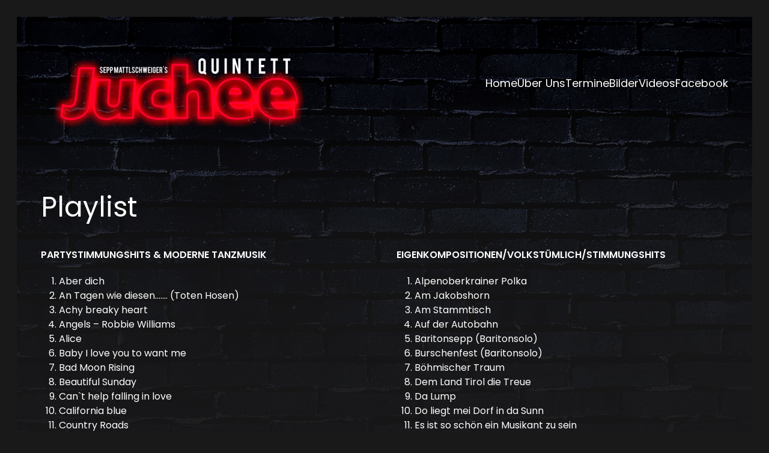

--- FILE ---
content_type: text/html; charset=utf-8
request_url: http://juchee.info/ueber-uns/playlist
body_size: 5797
content:
<!DOCTYPE html>
<html lang="de-de" dir="ltr">
    <head>
        <meta name="viewport" content="width=device-width, initial-scale=1">
        <link rel="icon" href="/images/Bildschirmfoto-2018-03-21-um-07.35.33.png" sizes="any">
                <link rel="apple-touch-icon" href="/templates/yootheme/vendor/yootheme/theme-joomla/assets/images/apple-touch-icon.png">
        <meta charset="utf-8" />
	<base href="http://juchee.info/ueber-uns/playlist" />
	<meta name="keywords" content="Juchee, Sepp, Mattlschweiger - Musikantenstadl, Silvesterstadl - ORF/ ARD,

Wenn die Musi spielt - ORF/ARD Eurovision,

Lustige Musikanten mit Marianne &amp; Michael - ZDF,

Melodien der Berge - ARD/BR,

Die Brieflosshow - ORF,

Immer wieder Sonntags - ARD,

Musik vom wilden Kaiser - TW 1,

ORF - Radiofrühschoppen live Übertragung österreichweit,

Radio U1 - Frühschoppen u.v.m." />
	<meta name="author" content="Super User" />
	<meta name="description" content="Wer die Musiker der „Gruppe Juchee“ kennt und  von ihren musikalischen Vorstellungen weiß,
 setzt hohe Erwartungen in  dieses Ensemble, das mit perfektem Live - Programm brilliert.

Von &quot;Partymusik&quot; über Hits aus den 60er - und 70er Jahren, vom &quot;Big Band Sound&quot; bis zur 
&quot;Oberkrainermusik&quot; und natürlich Eigenkompositionen, wie &quot;Burschenfest am Irschenberg&quot; und die 
Stimmungskracher &quot;Juchee auf der hohen Alm&quot;, reicht das Programmangebot des in der Musikbranche 
für Aufsehen erregenden Ensembles. " />
	<meta name="generator" content="Joomla! - Open Source Content Management" />
	<title>Sepp Mattlschweiger's Quintett Juchee - auf der hohen Alm,  zu ebener Erd´ und im Partyzelt - Playlist</title>
	<link href="/plugins/system/jce/css/content.css?badb4208be409b1335b815dde676300e" rel="stylesheet" />
	<link href="/templates/yootheme/css/theme.9.css?1678779851" rel="stylesheet" />
	<link href="/plugins/system/cookiespolicynotificationbar/assets/css/style.css" rel="stylesheet" />
	<link href="/plugins/system/cookiespolicynotificationbar/assets/css/custom.css" rel="stylesheet" />
	<script src="/templates/yootheme/vendor/assets/uikit/dist/js/uikit.min.js?3.0.25"></script>
	<script src="/templates/yootheme/vendor/assets/uikit/dist/js/uikit-icons-jack-baker.min.js?3.0.25"></script>
	<script src="/templates/yootheme/js/theme.js?3.0.25"></script>
	<script src="/plugins/system/cookiespolicynotificationbar/assets/js/jquery.cookiesdirective.js"></script>
	<script src="/plugins/system/cookiespolicynotificationbar/assets/js/custom_de_DE.js"></script>
	<script>
document.addEventListener('DOMContentLoaded', function() {
            Array.prototype.slice.call(document.querySelectorAll('a span[id^="cloak"]')).forEach(function(span) {
                span.innerText = span.textContent;
            });
        });
	</script>
	<script>var $theme = {};</script>

    </head>
    <body class="">

        
        
        <div class="tm-page">

                        


<div class="tm-header-mobile uk-hidden@m" uk-header>


    
        <div class="uk-navbar-container">

            <div class="uk-container uk-container-expand">
                <nav class="uk-navbar" uk-navbar="{&quot;container&quot;:&quot;.tm-header-mobile&quot;}">

                                        <div class="uk-navbar-left">

                        
                                                    <a uk-toggle aria-label="Open Menu" href="#tm-dialog-mobile" class="uk-navbar-toggle">

        
        <div uk-navbar-toggle-icon></div>

        
    </a>
                        
                    </div>
                    
                                        <div class="uk-navbar-center">

                                                    <a href="http://juchee.info/" aria-label="Back to home" class="uk-logo uk-navbar-item">
    <picture>
<source type="image/webp" srcset="/templates/yootheme/cache/3a/logo2222-3a9f3c4e.webp 247w, /templates/yootheme/cache/15/logo2222-152f5a3d.webp 494w" sizes="(min-width: 247px) 247px">
<img alt loading="eager" src="/templates/yootheme/cache/e5/logo2222-e5b342f3.png" width="247" height="90">
</picture></a>
                        
                        
                    </div>
                    
                    
                </nav>
            </div>

        </div>

    




        <div id="tm-dialog-mobile" uk-offcanvas="container: true; overlay: true" mode="slide">
        <div class="uk-offcanvas-bar uk-flex uk-flex-column">

                        <button class="uk-offcanvas-close uk-close-large" type="button" uk-close uk-toggle="cls: uk-close-large; mode: media; media: @s"></button>
            
                        <div class="uk-margin-auto-bottom">
                
<div class="uk-grid uk-child-width-1-1">    <div>
<div class="uk-panel" id="module-menu-dialog-mobile">

    
    
<ul class="uk-nav uk-nav-default uk-nav-accordion" uk-nav="targets: &gt; .js-accordion">
    
	<li class="item-101"><a href="/"> Home</a></li>
	<li class="item-102 uk-active js-accordion uk-open uk-parent"><a href> Über Uns <span uk-nav-parent-icon></span></a>
	<ul class="uk-nav-sub">

		<li class="item-129"><a href="/ueber-uns/pr-material"> PR-Material</a></li>
		<li class="item-130"><a href="/ueber-uns/diskographie"> Diskographie</a></li>
		<li class="item-132"><a href="/ueber-uns/referenzen"> Referenzen</a></li>
		<li class="item-133 uk-active"><a href="/ueber-uns/playlist"> Playlist</a></li>
		<li class="item-142"><a href="/ueber-uns/anfrage"> Anfrage</a></li></ul></li>
	<li class="item-103"><a href="/termine"> Termine</a></li>
	<li class="item-104"><a href="/bilder"> Bilder</a></li>
	<li class="item-105"><a href="/videos"> Videos</a></li>
	<li class="item-137"><a href="https://www.facebook.com/quintettjuchee/" target="_blank"> Facebook</a></li></ul>

</div>
</div></div>
            </div>
            
            
        </div>
    </div>
    
    
    

</div>





<div class="tm-header uk-visible@m" uk-header>



    
        <div class="uk-navbar-container">

            <div class="uk-container">
                <nav class="uk-navbar" uk-navbar="{&quot;align&quot;:&quot;left&quot;,&quot;container&quot;:&quot;.tm-header&quot;,&quot;boundary&quot;:&quot;.tm-header .uk-navbar-container&quot;}">

                                        <div class="uk-navbar-left">

                                                    <a href="http://juchee.info/" aria-label="Back to home" class="uk-logo uk-navbar-item">
    <picture>
<source type="image/webp" srcset="/templates/yootheme/cache/0c/logo2222-0cec587c.webp 494w, /templates/yootheme/cache/30/logo2222-3060a3a9.webp 768w, /templates/yootheme/cache/b2/logo2222-b25c5e6f.webp 946w, /templates/yootheme/cache/0b/logo2222-0ba78587.webp 947w" sizes="(min-width: 494px) 494px">
<img alt loading="eager" src="/templates/yootheme/cache/b9/logo2222-b9e3bb33.png" width="494" height="180">
</picture></a>
                        
                        
                        
                    </div>
                    
                    
                                        <div class="uk-navbar-right">

                                                    
<ul class="uk-navbar-nav">
    
	<li class="item-101"><a href="/"> Home</a></li>
	<li class="item-102 uk-active uk-parent"><a role="button"> Über Uns</a>
	<div class="uk-navbar-dropdown" uk-drop="{&quot;clsDrop&quot;:&quot;uk-navbar-dropdown&quot;,&quot;flip&quot;:&quot;false&quot;,&quot;container&quot;:&quot;.tm-header&quot;,&quot;mode&quot;:&quot;hover&quot;,&quot;pos&quot;:&quot;bottom-left&quot;}"><div class="uk-navbar-dropdown-grid uk-child-width-1-1" uk-grid><div><ul class="uk-nav uk-navbar-dropdown-nav">

		<li class="item-129"><a href="/ueber-uns/pr-material"> PR-Material</a></li>
		<li class="item-130"><a href="/ueber-uns/diskographie"> Diskographie</a></li>
		<li class="item-132"><a href="/ueber-uns/referenzen"> Referenzen</a></li>
		<li class="item-133 uk-active"><a href="/ueber-uns/playlist"> Playlist</a></li>
		<li class="item-142"><a href="/ueber-uns/anfrage"> Anfrage</a></li></ul></div></div></div></li>
	<li class="item-103"><a href="/termine"> Termine</a></li>
	<li class="item-104"><a href="/bilder"> Bilder</a></li>
	<li class="item-105"><a href="/videos"> Videos</a></li>
	<li class="item-137"><a href="https://www.facebook.com/quintettjuchee/" target="_blank"> Facebook</a></li></ul>

                        
                                                    
                        
                    </div>
                    
                </nav>
            </div>

        </div>

    







</div>

            
            

            
            <div id="system-message-container" data-messages="[]">
</div>

            <!-- Builder #page -->
<div class="uk-section-default uk-section">
    
        
        
        
            
                                <div class="uk-container">                
                    
                    <div class="tm-grid-expand uk-child-width-1-1 uk-grid-margin" uk-grid>
<div class="uk-width-1-1@m">
    
        
            
            
            
                
                    
<h1>        Playlist    </h1>
                
            
        
    
</div>
</div><div class="tm-grid-expand uk-grid-margin" uk-grid>
<div class="uk-width-1-2@m">
    
        
            
            
            
                
                    <div class="uk-panel uk-margin"><p><strong>PARTYSTIMMUNGSHITS &amp; MODERNE TANZMUSIK</strong></p>
<ol>
<li>Aber dich</li>
<li>An Tagen wie diesen……. (Toten Hosen)</li>
<li>Achy breaky heart</li>
<li>Angels – Robbie Williams</li>
<li>Alice</li>
<li>Baby I love you to want me</li>
<li>Bad Moon Rising</li>
<li>Beautiful Sunday</li>
<li>Can`t help falling in love</li>
<li>California blue</li>
<li>Country Roads</li>
<li>Cotton fields</li>
<li>Du entschuldige, i kenn´di</li>
<li>Die Hände zum Himmel (Mix): Die Hände, Viva Colonia, Du hast mich 1000 mal belogen, Ein Stern, der deinen Namen trägt, Das rote Pferd, Komm hol´ das Lasso raus, die Hände zum Himmel, Eins kann uns keiner…..</li>
<li>Down on the Corner</li>
<li>Ein Bett im Kornfeld</li>
<li>Fürstenfeld</li>
<li>Fliegerlied (Heut is so a schöner Tag)</li>
<li>Feel - Robbie Williams</li>
<li>Gloria</li>
<li>Griechischer Wein</li>
<li>Großvater</li>
<li>Have you ever really loved a woman – Bryan Adams</li>
<li>Holla Let´s go (So ein Tag so wunderschön wie heute)</li>
<li>Hey Jude</li>
<li>Mix: Have you ever seen the rain, Darling, Alice - Medley</li>
<li>I need more of you</li>
<li>I sing a Liad für di</li>
<li>It never rains in California</li>
<li>It’s a real good feeling</li>
<li>It’s now or never</li>
<li>Ich fange nie mehr was an einem Sonntag an …</li>
<li>Im Himmel ist die Hölle los</li>
<li>Ich bau dir ein Schloss</li>
<li>Joana</li>
<li>Knocking on heaven`s door</li>
<li>Last walz</li>
<li>Let`s find each other tonight</li>
<li>Let it be</li>
<li>Let’s twist again</li>
<li>Live is Live</li>
<li>Logo Logo - Stimmungsmedley</li>
<li>Love is in the air</li>
<li>Marmor, Stein und Eisen bricht</li>
<li>Medley ( Hände zum Himmel )</li>
<li>Saragossa Medley 1</li>
<li>Saragossa Medley 2</li>
<li>Stark und heiß wie Glut</li>
<li>Rock Medley (60iger-70iger)</li>
<li>Narcotic</li>
<li>Nossa, Nossa…..</li>
<li>Nur noch Schuhe an</li>
<li>Slowenisch – kroat. Urlaubsmix: dan ljubezni, malinkolija, skalinada,simpatija,marijana</li>
<li>Proud Mary</li>
<li>Rocking all over the world</li>
<li>Samstag Nacht</li>
<li>Schatzi schenk mir ein Foto</li>
<li>Sierra Madre</li>
<li>Sommernacht in Rom</li>
<li>Sweet Caroline</li>
<li>Summer of 69</li>
<li>Sweet home Alabama</li>
<li>Sieben Sünden</li>
<li>Sepp, Let´s Go</li>
<li>The Spanish night is over</li>
<li>HeyTonight</li>
<li>Twist, La bamba</li>
<li>Über den Wolken</li>
<li>Walk of Life</li>
<li>What's Up</li>
<li>Whatever you want</li>
<li>Wieder alles im Griff</li>
<li>Wolfgang Petry Medley (Weiber... Hölle Hölle Hölle....)</li>
<li>Simply The Best (Tina Turner)</li>
<li>I Want To Break Free (Queen)</li>
<li>Verdammt lang her</li>
</ol></div>
                
            
        
    
</div>

<div class="uk-width-1-2@m">
    
        
            
            
            
                
                    <div class="uk-panel uk-margin"><p><strong>EIGENKOMPOSITIONEN/VOLKSTÜMLICH/STIMMUNGSHITS</strong></p>
<ol>
<li>Alpenoberkrainer Polka</li>
<li>Am Jakobshorn</li>
<li>Am Stammtisch</li>
<li>Auf der Autobahn</li>
<li>Baritonsepp (Baritonsolo)</li>
<li>Burschenfest (Baritonsolo)</li>
<li>Böhmischer Traum</li>
<li>Dem Land Tirol die Treue</li>
<li>Da Lump</li>
<li>Do liegt mei Dorf in da Sunn</li>
<li>Es ist so schön ein Musikant zu sein</li>
<li>Faschingspolka</li>
<li>Fest im Walde</li>
<li>Festtag im Dorf (Boarischer)</li>
<li>Feuerwehr Polka</li>
<li>Fidele Klarinette</li>
<li>Förster Polka</li>
<li>Freunde, wir bleiben Freunde</li>
<li>Für gute Laune</li>
<li>Für’n Max</li>
<li>Glück im Schwarzwald</li>
<li>Goldene Oberkrainerklänge</li>
<li>Großglockner Blick</li>
<li>Gruß an Lannach</li>
<li>Guten Morgen</li>
<li>He Slavko spiel uns eins</li>
<li>Hockey Polka</li>
<li>Immer was zu feiern</li>
<li>Ivan spielt auf (Trompetensolo)</li>
<li>Jägertrophäen</li>
<li>Juchee - Polka</li>
<li>Juchee auf der hohen Alm</li>
<li>Komm fahr mit nach Oberkrain</li>
<li>Küss mich morgens</li>
<li>Lustige Musikanten</li>
<li>Lustige Hochzeit</li>
<li>Mein Mädel aus Krain</li>
<li>Mi se mamo radi</li>
<li>Musikfest in Oberkrain</li>
<li>Oberkr. Klarinettenpolka</li>
<li>Polka Express</li>
<li>Rainer Marsch</li>
<li>Ruck muckl zuckl Polka</li>
<li>Schenk der Welt ein Lächeln</li>
<li>Schöne Urlaubszeit</li>
<li>Sir Harry (Trompetensolo)</li>
<li>Steirisch, des is gar net schwer (Boarischer)</li>
<li>Sirenenpolka</li>
<li>Slowenischer Bauerntanz</li>
<li>Tante Mizi</li>
<li>Trachtenfest</li>
<li>Trompeten-Echo</li>
<li>Von Ort zu Ort</li>
<li>Wir grüßen Euch ihr lieben Freunde</li>
<li>Wigel Wogel Polka</li>
<li>Zillertaler Hochzeitsmarsch</li>
<li>Zeltfest</li>
</ol>
<p>Walzer</p>
<ol>
<li>Bauernrosen</li>
<li>Der Steirische Brauch</li>
<li>Der alte Jäger</li>
<li>Das Kufsteinlied/Die Perle Tirol´s</li>
<li>Dunkle Wälder</li>
<li>Ein Musikant kennt kein Zuhause</li>
<li>Erinnerungen</li>
<li>Erinnerungen an Zürich</li>
<li>Fliege mit mir in die Heimat</li>
<li>Gamlitzer Jungjäger</li>
<li>Gruß an das Elsass</li>
<li>Gruß an Steibis</li>
<li>Hey Nachbarin</li>
<li>Hinterm Hühnerstall</li>
<li>Hirtenlied</li>
<li>I bin´s a Steirabua</li>
<li>Ich möchte so gerne nach Oberkrain</li>
<li>Ja ja ja das ist lustig (Am Sonntag kehr ich ein)</li>
<li>Lieder der Heimat</li>
<li>Noch einmal erklingt der Walzer</li>
<li>Sag´ Dankeschön mit roten Rosen</li>
<li>Sehnsucht und Liebe</li>
<li>Seerosenwalzer</li>
<li>Tanz der Weinbauern</li>
<li>Träume und Wünsche</li>
<li>Wir haben großen Durst</li>
<li>Wunschtraumwalzer</li>
<li>Walzerstimmungslieder Medley</li>
<li>Why Canazei</li>
<li>und verschiedene Akkordeonsoli, gespielt mit zwei Akkordeons (Polka,</li>
<li>Walzer und boarisch)</li>
</ol></div>
                
            
        
    
</div>
</div>
                                </div>
                
            
        
    
</div>


            
            

            <!-- Builder #footer -->
<div class="uk-section-default uk-section uk-section-small uk-padding-remove-bottom">
    
        
        
        
            
                                <div class="uk-container">                
                    
                    <div class="tm-grid-expand uk-grid-margin" uk-grid>
<div class="uk-grid-item-match uk-width-1-2@m">
        <div class="uk-tile-secondary uk-tile uk-tile-small">    
        
            
            
            
                
                    
<h1 class="uk-h3">        <div style="text-align: center;">+43 664 / 133 20 15</div>    </h1>
                
            
        
        </div>
    
</div>

<div class="uk-grid-item-match uk-width-1-2@m">
        <div class="uk-tile-secondary uk-tile uk-tile-small">    
        
            
            
            
                
                    
<h1 class="uk-h3">        <div style="text-align: center;"><span id="cloak595c07620fa6d36a5901261cbf02df08">Diese E-Mail-Adresse ist vor Spambots geschützt! Zur Anzeige muss JavaScript eingeschaltet sein!</span><script type='text/javascript'>
				document.getElementById('cloak595c07620fa6d36a5901261cbf02df08').innerHTML = '';
				var prefix = '&#109;a' + 'i&#108;' + '&#116;o';
				var path = 'hr' + 'ef' + '=';
				var addy595c07620fa6d36a5901261cbf02df08 = 'sm.pr&#111;m&#111;t&#105;&#111;n' + '&#64;';
				addy595c07620fa6d36a5901261cbf02df08 = addy595c07620fa6d36a5901261cbf02df08 + 'j&#117;ch&#101;&#101;' + '&#46;' + 'c&#111;m';
				var addy_text595c07620fa6d36a5901261cbf02df08 = 'sm.pr&#111;m&#111;t&#105;&#111;n' + '&#64;' + 'j&#117;ch&#101;&#101;' + '&#46;' + 'c&#111;m';document.getElementById('cloak595c07620fa6d36a5901261cbf02df08').innerHTML += '<a ' + path + '\'' + prefix + ':' + addy595c07620fa6d36a5901261cbf02df08 + '\'>'+addy_text595c07620fa6d36a5901261cbf02df08+'<\/a>';
		</script></div>    </h1>
                
            
        
        </div>
    
</div>
</div>
                                </div>
                
            
        
    
</div>

<div class="uk-section-default uk-section">
    
        
        
        
            
                                <div class="uk-container">                
                    
                    <div class="tm-grid-expand uk-child-width-1-1 uk-grid-margin" uk-grid>
<div class="uk-width-1-1@m">
    
        
            
            
            
                
                    
<div class="uk-panel">
    
    
<ul class="uk-subnav">
    
	<li class="item-126"><a href="/impressum"> Impressum</a></li>
	<li class="item-127"><a href="http://www.simplysign.at" target="_blank"> Webdesign &amp; Hosting by SimplySign</a></li>
	<li class="item-128"><a href="/login"> Login</a></li>
	<li class="item-136"><a href="/datenschutzerklaerung"> DATENSCHUTZERKLÄRUNG</a></li></ul>

</div>

                
            
        
    
</div>
</div>
                                </div>
                
            
        
    
</div>

        </div>

        
        

    </body>
</html>
